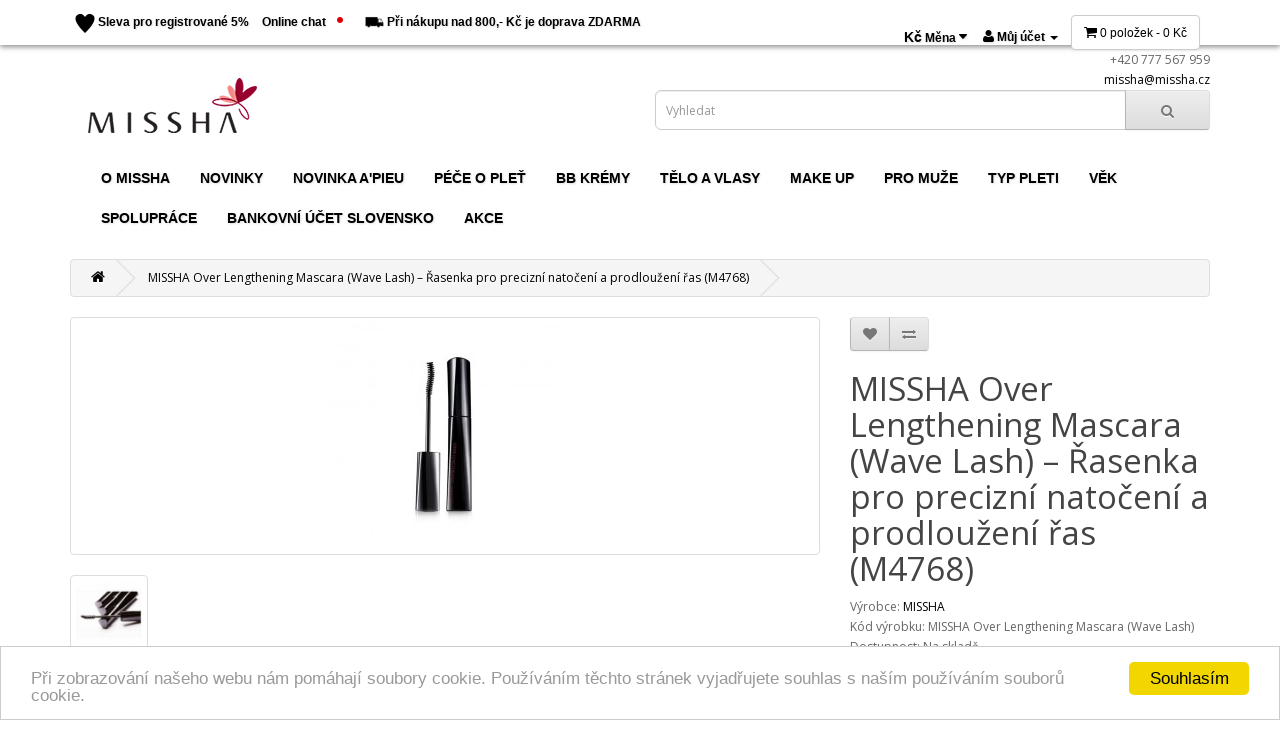

--- FILE ---
content_type: text/html; charset=utf-8
request_url: http://old.missha.cz/missha-over-lengthening-mascara-wave-lash-asenka-pro-precizni-natoceni-a-prodlouzeni-as-m4768.html
body_size: 9081
content:
<!DOCTYPE html>
<!--[if IE]><![endif]-->
<!--[if IE 8 ]><html dir="ltr" lang="cs" class="ie8"><![endif]-->
<!--[if IE 9 ]><html dir="ltr" lang="cs" class="ie9"><![endif]-->
<!--[if (gt IE 9)|!(IE)]><!-->
<html dir="ltr" lang="cs">
<!--<![endif]-->
<head>
<meta charset="UTF-8" />
<meta name="viewport" content="width=device-width, initial-scale=1">
<title>MISSHA Over Lengthening Mascara (Wave Lash)  | Missha.cz</title>
<base href="http://old.missha.cz/" />
<meta name="author" content="5D Studio Company (www.5d-studio.cz)">
<meta name="robots" content="index, follow" />
<meta http-equiv="X-UA-Compatible" content="IE=edge">
<link href="http://old.missha.cz/image/catalog/logo.jpg" rel="icon" />
<link href="http://old.missha.cz/missha-over-lengthening-mascara-wave-lash-asenka-pro-precizni-natoceni-a-prodlouzeni-as-m4768.html" rel="canonical" />
<script src="catalog/view/javascript/jquery/jquery-2.1.1.min.js" type="text/javascript"></script>
<link href="catalog/view/javascript/bootstrap/css/bootstrap.min.css" rel="stylesheet" media="screen" />
<script src="catalog/view/javascript/bootstrap/js/bootstrap.min.js" type="text/javascript"></script>
<link href="catalog/view/javascript/font-awesome/css/font-awesome.min.css" rel="stylesheet" type="text/css" />
<link href="//fonts.googleapis.com/css?family=Open+Sans:400,400i,300,700" rel="stylesheet" type="text/css" />
<link href="catalog/view/javascript/jquery/magnific/magnific-popup.css" type="text/css" rel="stylesheet" media="screen" />
<link href="catalog/view/javascript/jquery/datetimepicker/bootstrap-datetimepicker.min.css" type="text/css" rel="stylesheet" media="screen" />
<script src="catalog/view/javascript/common.js" type="text/javascript"></script>
<script src="catalog/view/javascript/jquery/magnific/jquery.magnific-popup.min.js" type="text/javascript"></script>
<script src="catalog/view/javascript/jquery/datetimepicker/moment.js" type="text/javascript"></script>
<script src="catalog/view/javascript/jquery/datetimepicker/bootstrap-datetimepicker.min.js" type="text/javascript"></script>
<script>
  (function(i,s,o,g,r,a,m){i['GoogleAnalyticsObject']=r;i[r]=i[r]||function(){
  (i[r].q=i[r].q||[]).push(arguments)},i[r].l=1*new Date();a=s.createElement(o),
  m=s.getElementsByTagName(o)[0];a.async=1;a.src=g;m.parentNode.insertBefore(a,m)
  })(window,document,'script','//www.google-analytics.com/analytics.js','ga');

  ga('create', 'UA-72297019-1', 'auto');
  ga('send', 'pageview');

</script>
<link href="catalog/view/theme/missha2015/stylesheet/stylesheet.css" rel="stylesheet">
</head>
<body class="product-product-1675">
<nav id="top">
  <div class="container">
    <!-- <div class="desktop">
<form action="http://old.missha.cz/index.php?route=common/currency/currency" method="post" enctype="multipart/form-data" id="currency">
  <div class="btn-group">
    <button class="btn btn-link dropdown-toggle" data-toggle="dropdown">
            <strong> Kč</strong>
                    <span class="hidden-xs hidden-sm hidden-md">Měna</span> <i class="fa fa-caret-down"></i></button>
    <ul class="dropdown-menu">
                  <li><button class="currency-select btn btn-link btn-block" type="button" name="CZK"> Kč Česká koruna</button></li>
                        <li><button class="currency-select btn btn-link btn-block" type="button" name="EUR">€ Euro</button></li>
                </ul>
  </div>
  <input type="hidden" name="code" value="" />
  <input type="hidden" name="redirect" value="http://old.missha.cz/missha-over-lengthening-mascara-wave-lash-asenka-pro-precizni-natoceni-a-prodlouzeni-as-m4768.html" />
</form>
</div>
    <div class="pull-left">
<form action="http://old.missha.cz/index.php?route=common/language/language" method="post" enctype="multipart/form-data" id="language">
  <div class="btn-group">
    <button class="btn btn-link dropdown-toggle" data-toggle="dropdown">
            <img src="image/flags/cz.png" alt="Čeština" title="Čeština">
                    <span class="hidden-xs hidden-sm hidden-md">Jazyk</span> <i class="fa fa-caret-down"></i></button>
    <ul class="dropdown-menu">
            <li><a href="cs"><img src="image/flags/cz.png" alt="Čeština" title="Čeština" /> Čeština</a></li>
            <li><a href="en"><img src="image/flags/gb.png" alt="English" title="English" /> English</a></li>
          </ul>
  </div>
  <input type="hidden" name="code" value="" />
  <input type="hidden" name="redirect" value="http://old.missha.cz/missha-over-lengthening-mascara-wave-lash-asenka-pro-precizni-natoceni-a-prodlouzeni-as-m4768.html" />
</form>
</div>
 -->
    <div class="nav pull-left">
      <ul class="list-inline">

        <li><a href="vernostni-program.html"><img src="catalog/view/theme/missha2015/image/ico-heart.png" alt="" /> <span class="desktop">Sleva pro registrované 5%</span></a></li>
        <li>
          <!-- mibew button -->
          <a href="/chat/client.php?locale=cs&amp;style=silver" target="_blank" onclick="if(navigator.userAgent.toLowerCase().indexOf('opera') != -1 &amp;&amp; window.event.preventDefault) window.event.preventDefault();this.newWindow = window.open(&#039;/chat/client.php?locale=cs&amp;style=silver&amp;url=&#039;+escape(document.location.href)+&#039;&amp;referrer=&#039;+escape(document.referrer), 'mibew', 'toolbar=0,scrollbars=0,location=0,status=1,menubar=0,width=640,height=480,resizable=1');this.newWindow.focus();this.newWindow.opener=window;return false;">
            <span class="desktop">Online chat</span>
            <img src="/chat/b.php?i=simple&amp;lang=cs" alt=""/>
          </a>
          <!-- / mibew button -->
        </li>
        <li>
            <img src="catalog/view/theme/missha2015/image/ico-car.png" alt="" />
            <a href="#">
              <span class="desktop"> Při nákupu nad 800,- Kč je doprava ZDARMA</span>
            </a>
        </li>

      </ul>

    </div>

    <div id="top-links" class="nav pull-right">
      <ul class="list-inline">

        <!-- <li><a href="http://old.missha.cz/contact-us"><i class="fa fa-phone"></i></a> <span class="hidden-xs hidden-sm hidden-md">+420 777 567 959</span></li>
        <li><a href="http://old.missha.cz/wishlist" id="wishlist-total" title="Seznam přání (0)"><i class="fa fa-heart"></i> <span class="hidden-xs hidden-sm hidden-md">Seznam přání (0)</span></a></li>

        <li><a href="http://old.missha.cz/cart" title="Nákupní košík"><i class="fa fa-shopping-cart"></i> <span class="hidden-xs hidden-sm hidden-md">Nákupní košík</span></a></li>
        <li><a href="http://old.missha.cz/checkout" title="Objednat"><i class="fa fa-share"></i> <span class="hidden-xs hidden-sm hidden-md">Objednat</span></a></li>
             -->

          <li class="dropdown"><div class="desktop">
<form action="http://old.missha.cz/index.php?route=common/currency/currency" method="post" enctype="multipart/form-data" id="currency">
  <div class="btn-group">
    <button class="btn btn-link dropdown-toggle" data-toggle="dropdown">
            <strong> Kč</strong>
                    <span class="hidden-xs hidden-sm hidden-md">Měna</span> <i class="fa fa-caret-down"></i></button>
    <ul class="dropdown-menu">
                  <li><button class="currency-select btn btn-link btn-block" type="button" name="CZK"> Kč Česká koruna</button></li>
                        <li><button class="currency-select btn btn-link btn-block" type="button" name="EUR">€ Euro</button></li>
                </ul>
  </div>
  <input type="hidden" name="code" value="" />
  <input type="hidden" name="redirect" value="http://old.missha.cz/missha-over-lengthening-mascara-wave-lash-asenka-pro-precizni-natoceni-a-prodlouzeni-as-m4768.html" />
</form>
</div>
<a href="http://old.missha.cz/my-account" title="Můj účet" class="dropdown-toggle" data-toggle="dropdown"><i class="fa fa-user"></i> <span class="hidden-xs hidden-sm hidden-md">Můj účet</span> <span class="caret"></span></a>
          <ul class="dropdown-menu dropdown-menu-left">
                        <li><a href="http://old.missha.cz/create-account">Zaregistrovat se</a></li>
            <li><a href="http://old.missha.cz/login">Přihlásit se</a></li>
                      </ul>
        </li>

        <li>
          <div id="cart" class="btn-group btn-block">
  <button type="button" data-toggle="dropdown" data-loading-text="Načítám..." class="btn dropdown-toggle"><i class="fa fa-shopping-cart"></i> <span id="cart-total">0 položek - 0 Kč</span></button>
  <ul class="dropdown-menu pull-right">
        <li>
      <p class="text-center">Váš nákupní košík je prázdný!</p>
    </li>
      </ul>
</div>
        </li>
        
      </ul>
    </div>
  </div>
</nav>
<header id="header">
  <div class="container">
    <div class="row">
      <div class="col-sm-6">
        <div id="logo">
                    <h1><a href="http://old.missha.cz/index.php?route=common/home" title="Missha - oficiální e-shop - luxusní korejská kosmetika"><img src="catalog/view/theme/missha2015/image/logo-missha.png" title="Missha - oficiální e-shop - luxusní korejská kosmetika" alt="Missha - oficiální e-shop - luxusní korejská kosmetika" class="img-responsive" /></a></h1>
                  </div>
      </div>
      <div class="col-sm-6 text-right">
                            <div id="topContact">
                        <span class="tel">+420 777 567 959</span><br />
                        <span class="mail"><a href="mailto:missha@missha.cz">missha@missha.cz</a></span>
                      </div>
         <div id="search" class="input-group">
  <input type="text" name="search" value="" placeholder="Vyhledat" class="form-control input-lg" />
  <span class="input-group-btn">
    <button type="button" class="btn btn-default btn-lg"><i class="fa fa-search"></i></button>
  </span>
</div>      </div>
    </div>
  </div>
</header>
<div class="container">
  <nav id="menu" class="navbar">
          <div class="navbar-header"><span id="category" class="visible-xs"></span>
      <button type="button" class="btn btn-navbar navbar-toggle" data-toggle="collapse" data-target=".navbar-ex1-collapse"><i class="fa fa-bars"></i></button>
    </div>
    <div class="collapse navbar-collapse navbar-ex1-collapse">
      <ul class="nav navbar-nav">
                        <li><a href="http://old.missha.cz/o-missha.html">O MISSHA</a></li>
                                <li><a href="http://old.missha.cz/novinky.html">NOVINKY</a></li>
                                <li class="dropdown"><a href="http://old.missha.cz/index.php?route=product/category&amp;path=351">NOVINKA A'PIEU</a>
          <div class="dropdown-menu">
            <div class="dropdown-inner">
                            <ul class="list-unstyled">
                                <li><a href="http://old.missha.cz/index.php?route=product/category&amp;path=351_356">DOPLŇKY (16)</a></li>
                                <li><a href="http://old.missha.cz/index.php?route=product/category&amp;path=351_355">MAKE UP (26)</a></li>
                                <li><a href="http://old.missha.cz/index.php?route=product/category&amp;path=351_352">MASKY (49)</a></li>
                                <li><a href="http://old.missha.cz/index.php?route=product/category&amp;path=351_353">PÉČE O PLEŤ (56)</a></li>
                                <li><a href="http://old.missha.cz/index.php?route=product/category&amp;path=351_354">TĚLO A VLASY (30)</a></li>
                              </ul>
                          </div>
            </div>
        </li>
                                <li class="dropdown"><a href="http://old.missha.cz/pece-o-plet">PÉČE O PLEŤ</a>
          <div class="dropdown-menu">
            <div class="dropdown-inner">
                            <ul class="list-unstyled">
                                <li><a href="http://old.missha.cz/index.php?route=product/category&amp;path=62_360">24K COLLAGEN (2)</a></li>
                                <li><a href="http://old.missha.cz/pece-o-plet/cistni-pleti">ČIŠTĚNÍ PLETI (57)</a></li>
                                <li><a href="http://old.missha.cz/pece-o-plet/masky">MASKY (103)</a></li>
                                <li><a href="http://old.missha.cz/pece-o-plet/misa">MISA (41)</a></li>
                              </ul>
                            <ul class="list-unstyled">
                                <li><a href="http://old.missha.cz/pece-o-plet/near-skin">NEAR SKIN (35)</a></li>
                                <li><a href="http://old.missha.cz/pece-o-plet/super-aqua">SUPER AQUA (55)</a></li>
                                <li><a href="http://old.missha.cz/pece-o-plet/time-revolution">TIME REVOLUTION (32)</a></li>
                              </ul>
                          </div>
            </div>
        </li>
                                <li class="dropdown"><a href="http://old.missha.cz/bb-kremy-105">BB KRÉMY</a>
          <div class="dropdown-menu">
            <div class="dropdown-inner">
                            <ul class="list-unstyled">
                                <li><a href="http://old.missha.cz/bb-kremy-105/baze-pod-bb-kremy">BÁZE POD BB KRÉMY (2)</a></li>
                              </ul>
                            <ul class="list-unstyled">
                                <li><a href="http://old.missha.cz/bb-kremy-105/bb-kremy-bb-krem-cream-makeup">BB KRÉMY ( BB krém cream makeup ) (49)</a></li>
                              </ul>
                            <ul class="list-unstyled">
                                <li><a href="http://old.missha.cz/bb-kremy-105/cisteni-a-odlicovani">ČIŠTĚNÍ A ODLIČOVÁNÍ (3)</a></li>
                              </ul>
                          </div>
            </div>
        </li>
                                <li class="dropdown"><a href="http://old.missha.cz/telo-a-vlasy">TĚLO A VLASY</a>
          <div class="dropdown-menu">
            <div class="dropdown-inner">
                            <ul class="list-unstyled">
                                <li><a href="http://old.missha.cz/telo-a-vlasy/parfemy">PARFÉMY (7)</a></li>
                                <li><a href="http://old.missha.cz/telo-a-vlasy/pece-o-nohy">PÉČE O NOHY (10)</a></li>
                                <li><a href="http://old.missha.cz/telo-a-vlasy/pece-o-ruce">PÉČE O RUCE (36)</a></li>
                                <li><a href="http://old.missha.cz/telo-a-vlasy/pece-o-telo">PÉČE O TĚLO (40)</a></li>
                                <li><a href="http://old.missha.cz/telo-a-vlasy/vlasy">PÉČE O VLASY (47)</a></li>
                                <li><a href="http://old.missha.cz/telo-a-vlasy/uv-ochrana">UV OCHRANA (9)</a></li>
                              </ul>
                          </div>
            </div>
        </li>
                                <li class="dropdown"><a href="http://old.missha.cz/makeup">MAKE UP</a>
          <div class="dropdown-menu">
            <div class="dropdown-inner">
                            <ul class="list-unstyled">
                                <li><a href="http://old.missha.cz/makeup/make-up-doplňky">DOPLŇKY (32)</a></li>
                                <li><a href="http://old.missha.cz/makeup/make-up">MAKE UP (108)</a></li>
                              </ul>
                            <ul class="list-unstyled">
                                <li><a href="http://old.missha.cz/makeup/nehty">NEHTY (36)</a></li>
                                <li><a href="http://old.missha.cz/makeup/oci">OČI (165)</a></li>
                              </ul>
                            <ul class="list-unstyled">
                                <li><a href="http://old.missha.cz/makeup/odliceni">ODLÍČENÍ (15)</a></li>
                                <li><a href="http://old.missha.cz/makeup/rty">RTY (134)</a></li>
                              </ul>
                            <ul class="list-unstyled">
                                <li><a href="http://old.missha.cz/makeup/stetec-houbicky">ŠTĚTCE A HOUBIČKY (62)</a></li>
                                <li><a href="http://old.missha.cz/makeup/tvare">TVÁŘE (20)</a></li>
                              </ul>
                          </div>
            </div>
        </li>
                                <li class="dropdown"><a href="http://old.missha.cz/pro-muze">PRO MUŽE</a>
          <div class="dropdown-menu">
            <div class="dropdown-inner">
                            <ul class="list-unstyled">
                                <li><a href="http://old.missha.cz/pro-muze/sun-protector-bb-cream">BB Cream (2)</a></li>
                                <li><a href="http://old.missha.cz/pro-muze/cisteni-pleti">ČIŠTĚNÍ PLETI A MASKY (7)</a></li>
                                <li><a href="http://old.missha.cz/pro-muze/multifunkcni-krem">MULTIFUNKČNÍ KRÉMY (0)</a></li>
                                <li><a href="http://old.missha.cz/pro-muze/holeni">NA HOLENÍ (1)</a></li>
                                <li><a href="http://old.missha.cz/pro-muze/pece-o-telo-a-vlasy">PÉČE O TĚLO A VLASY (10)</a></li>
                                <li><a href="http://old.missha.cz/pro-muze/holeni-1">VÝŽIVA A ZKLIDNĚNÍ PLETI (8)</a></li>
                              </ul>
                          </div>
            </div>
        </li>
                                <li class="dropdown"><a href="http://old.missha.cz/typ-pleti">TYP PLETI</a>
          <div class="dropdown-menu">
            <div class="dropdown-inner">
                            <ul class="list-unstyled">
                                <li><a href="http://old.missha.cz/typ-pleti/citliva-plet">CITLIVÁ PLEŤ (106)</a></li>
                                <li><a href="http://old.missha.cz/typ-pleti/mastna-plet">MASTNÁ PLEŤ (70)</a></li>
                                <li><a href="http://old.missha.cz/typ-pleti/normalni-plet">NORMÁLNÍ PLEŤ (128)</a></li>
                                <li><a href="http://old.missha.cz/typ-pleti/smisena-plet">SMÍŠENÁ PLEŤ (92)</a></li>
                                <li><a href="http://old.missha.cz/typ-pleti/sucha-plet">SUCHÁ PLEŤ (121)</a></li>
                                <li><a href="http://old.missha.cz/typ-pleti/pece-o-vrasky">PÉČE O VRÁSKY (45)</a></li>
                                <li><a href="http://old.missha.cz/typ-pleti/problematicka-plet">PROBLEMATICKÁ PLEŤ (52)</a></li>
                              </ul>
                          </div>
            </div>
        </li>
                                <li class="dropdown"><a href="http://old.missha.cz/vek">VĚK</a>
          <div class="dropdown-menu">
            <div class="dropdown-inner">
                            <ul class="list-unstyled">
                                <li><a href="http://old.missha.cz/vek/do-25-let">DO 25 LET (79)</a></li>
                                <li><a href="http://old.missha.cz/vek/25-az-40-let">25 AŽ 40 LET (138)</a></li>
                                <li><a href="http://old.missha.cz/vek/40-az-50-let">40 AŽ 50 LET (109)</a></li>
                                <li><a href="http://old.missha.cz/vek/zrala-plet-nad-50-let">ZRALÁ PLEŤ NAD 50 LET (60)</a></li>
                              </ul>
                          </div>
            </div>
        </li>
                                <li><a href="http://old.missha.cz/spoluprace">SPOLUPRÁCE</a></li>
                                <li><a href="http://old.missha.cz/index.php?route=product/category&amp;path=359">BANKOVNÍ ÚČET SLOVENSKO</a></li>
                                <li><a href="http://old.missha.cz/sleva">AKCE</a></li>
                      </ul>
    </div>
  </nav>
</div>
<div class="container">
  <ul class="breadcrumb">
        <li><a href="http://old.missha.cz/index.php?route=common/home"><i class="fa fa-home"></i></a></li>
        <li><a href="http://old.missha.cz/missha-over-lengthening-mascara-wave-lash-asenka-pro-precizni-natoceni-a-prodlouzeni-as-m4768.html">MISSHA Over Lengthening Mascara (Wave Lash) – Řasenka pro precizní natočení a prodloužení řas (M4768)</a></li>
      </ul>
  <div class="row">                <div id="content" class="col-sm-12">      <div class="row">
                                <div class="col-sm-8">
                    <ul class="thumbnails">
                        <li><a class="thumbnail" href="http://old.missha.cz/image/cache/catalog/makeup/oci/missha-over-lengthening-mascara-bloom-lash-500x500.jpg" title="MISSHA Over Lengthening Mascara (Wave Lash) – Řasenka pro precizní natočení a prodloužení řas (M4768)"><img src="http://old.missha.cz/image/cache/catalog/makeup/oci/missha-over-lengthening-mascara-bloom-lash-228x228.jpg" title="MISSHA Over Lengthening Mascara (Wave Lash) – Řasenka pro precizní natočení a prodloužení řas (M4768)" alt="MISSHA Over Lengthening Mascara (Wave Lash) – Řasenka pro precizní natočení a prodloužení řas (M4768)" /></a></li>
                                                <li class="image-additional"><a class="thumbnail" href="http://old.missha.cz/image/cache/catalog/makeup/oci/missha-over-lengthening-mascara-wave-lash (1)-500x500.jpg" title="MISSHA Over Lengthening Mascara (Wave Lash) – Řasenka pro precizní natočení a prodloužení řas (M4768)"> <img src="http://old.missha.cz/image/cache/catalog/makeup/oci/missha-over-lengthening-mascara-wave-lash (1)-74x74.jpg" title="MISSHA Over Lengthening Mascara (Wave Lash) – Řasenka pro precizní natočení a prodloužení řas (M4768)" alt="MISSHA Over Lengthening Mascara (Wave Lash) – Řasenka pro precizní natočení a prodloužení řas (M4768)" /></a></li>
                                  </ul>
                    <ul class="nav nav-tabs">
            <li class="active"><a href="#tab-description" data-toggle="tab">Popis</a></li>

								<li><a href="#tab-newtabcontent" data-toggle="tab">Ingredience</a></li>
								
                                    <li><a href="#tab-review" data-toggle="tab">Recenze (0)</a></li>
                      </ul>
          <div class="tab-content">
            <div class="tab-pane active" id="tab-description"><p style="text-align: start; "><span style="text-align: justify;">Řasenka pro
vytvoření dlouhých a jemných řas. Hluboká černá barva s&nbsp;jemným leskem
perfektně obalí řasy. Řasenka nevytváří šmouhy a její odlíčení je extrémně
jednoduché – stačí vlažná voda. Moderní štíhlý design balení v&nbsp;černé barvě
upoutá patřičnou pozornost.</span></p><p><span style="text-align: justify;">Wave Lash – natočení a délka. Kartáček Surf Brush nadzvedne řasy a vytvoří dlouhé řasy se zatočením. Speciální pryskyřice Curl-Setting Resin udrží elegantní tvar řas a elastický polymer pomáhá vytvořit jemné elastické řasy.</span></p><p class="MsoNormal" style="text-align:justify;line-height:normal"><span style="font-weight: bold;">Použití:</span>
Aplikujte řasenku a vytvořte dokonalý makeup očí dle svých preferencí.<o:p></o:p></p><p class="MsoNormal" style="text-align:justify;line-height:normal"><o:p></o:p></p></div>

								<div class="tab-pane" id="tab-newtabcontent"><p>Acrylates/Ethylhexyl Acrylate Copolymer;Water;Iron Oxides;Glyceryl Stearate SE;Ammonium Acrylates Copolymer;Butylene Glycol;Glycerin;Stearic Acid;VP/Eicosene Copolymer;Copernicia Cerifera (Carnauba) Wax;Alcohol;Phenoxyethanol;Tromethamine;PVP;Cetearyl Alcohol;Sodium Dehydroacetate;Xanthan Gum;Methylglucamine;Ethylhexylglycerin;Disodium EDTA<br></p></div>
								
                                    <div class="tab-pane" id="tab-review">
              <form class="form-horizontal">
                <div id="review"></div>
                <h2>Napsat recenzi</h2>
                                <div class="form-group required">
                  <div class="col-sm-12">
                    <label class="control-label" for="input-name">Vaše jméno</label>
                    <input type="text" name="name" value="" id="input-name" class="form-control" />
                  </div>
                </div>
                <div class="form-group required">
                  <div class="col-sm-12">
                    <label class="control-label" for="input-review">Vaše recenze</label>
                    <textarea name="text" rows="5" id="input-review" class="form-control"></textarea>
                    <div class="help-block"><span class="text-danger">Poznámka:</span> Nepoužívejte HTML tagy!</div>
                  </div>
                </div>
                <div class="form-group required">
                  <div class="col-sm-12">
                    <label class="control-label">Hodnocení</label>
                    &nbsp;&nbsp;&nbsp; Špatný&nbsp;
                    <input type="radio" name="rating" value="1" />
                    &nbsp;
                    <input type="radio" name="rating" value="2" />
                    &nbsp;
                    <input type="radio" name="rating" value="3" />
                    &nbsp;
                    <input type="radio" name="rating" value="4" />
                    &nbsp;
                    <input type="radio" name="rating" value="5" />
                    &nbsp;Dobrý</div>
                </div>
                <div class="form-group required">
                  <div class="col-sm-12">
                    <label class="control-label" for="input-captcha">Vložte kód z obrázku uvedený níže</label>
                    <input type="text" name="captcha" value="" id="input-captcha" class="form-control" />
                  </div>
                </div>
                <div class="form-group">
                  <div class="col-sm-12"> <img src="index.php?route=tool/captcha" alt="" id="captcha" /> </div>
                </div>
                <div class="buttons">
                  <div class="pull-right">
                    <button type="button" id="button-review" data-loading-text="Načítám..." class="btn btn-primary">Pokračovat</button>
                  </div>
                </div>
                              </form>
            </div>
                      </div>
        </div>
                                <div class="col-sm-4">
          <div class="btn-group">
            <button type="button" data-toggle="tooltip" class="btn btn-default" title="Přidat do oblíbených" onclick="wishlist.add('1675');"><i class="fa fa-heart"></i></button>
            <button type="button" data-toggle="tooltip" class="btn btn-default" title="Porovnat produkty" onclick="compare.add('1675');"><i class="fa fa-exchange"></i></button>
          </div>
          <h1>MISSHA Over Lengthening Mascara (Wave Lash) – Řasenka pro precizní natočení a prodloužení řas (M4768)</h1>
          <ul class="list-unstyled">
                        <li>Výrobce: <a href="http://old.missha.cz/index.php?route=product/manufacturer/info&amp;manufacturer_id=14">MISSHA</a></li>
                        <li>Kód výrobku: MISSHA Over Lengthening Mascara (Wave Lash)</li>
                        <li>Dostupnost: Na skladě</li>
                        <span>Objem:</span> 10ml   <br />
                                  </ul>
                    <ul class="list-unstyled">
                        <li>
              <h2>374 Kč</h2>
            </li>
                                                          </ul>
                    <div id="product">
                                    <div class="form-group">
              <label class="control-label" for="input-quantity">Množství</label>
              <input type="text" name="quantity" value="1" size="2" id="input-quantity" class="form-control" />
              <input type="hidden" name="product_id" value="1675" />
              <br />
              <button type="button" id="button-cart" data-loading-text="Načítám..." class="btn btn-primary btn-lg btn-block">Přidat do košíku</button>
            </div>
                      </div>
                    <div class="rating">
            <p>
                                          <span class="fa fa-stack"><i class="fa fa-star-o fa-stack-1x"></i></span>
                                                        <span class="fa fa-stack"><i class="fa fa-star-o fa-stack-1x"></i></span>
                                                        <span class="fa fa-stack"><i class="fa fa-star-o fa-stack-1x"></i></span>
                                                        <span class="fa fa-stack"><i class="fa fa-star-o fa-stack-1x"></i></span>
                                                        <span class="fa fa-stack"><i class="fa fa-star-o fa-stack-1x"></i></span>
                                          <a href="" onclick="$('a[href=\'#tab-review\']').trigger('click'); return false;">0 recenzí</a> / <a href="" onclick="$('a[href=\'#tab-review\']').trigger('click'); return false;">Napsat recenzi</a></p>
            <hr>
            <!-- AddThis Button BEGIN -->
            <div class="addthis_toolbox addthis_default_style"><a class="addthis_button_facebook_like" fb:like:layout="button_count"></a> <a class="addthis_button_tweet"></a> <a class="addthis_button_pinterest_pinit"></a> <a class="addthis_counter addthis_pill_style"></a></div>
            <script type="text/javascript" src="//s7.addthis.com/js/300/addthis_widget.js#pubid=ra-515eeaf54693130e"></script> 
            <!-- AddThis Button END --> 
          </div>
                  </div>
      </div>
            <h3>Podobné výrobky</h3>
      <div class="row">
                <div class="row">
                                                  <div class="col-lg-3 col-md-3 col-sm-6 col-xs-12">
          <div class="product-thumb transition">
            <div class="image"><a href="http://old.missha.cz/missha-over-lengthening-mascara-bloom-lash-asenka-pro-dokonale-prodlouzeni-a-objem-as-m4767.html"><img src="http://old.missha.cz/image/cache/catalog/makeup/oci/missha-over-lengthening-mascara-bloom-lash-80x80.jpg" alt="MISSHA Over Lengthening Mascara (Bloom Lash) – Řasenka pro dokonalé prodloužení a objem řas (M4767)" title="MISSHA Over Lengthening Mascara (Bloom Lash) – Řasenka pro dokonalé prodloužení a objem řas (M4767)" class="img-responsive" /></a></div>
            <div class="caption">
              <h4><a href="http://old.missha.cz/missha-over-lengthening-mascara-bloom-lash-asenka-pro-dokonale-prodlouzeni-a-objem-as-m4767.html">MISSHA Over Lengthening Mascara (Bloom Lash) – Řasenka pro dokonalé prodloužení a objem řas (M4767)</a></h4>
              <p>Řasenka pro vytvoření dlouhých a jemných řas. Hluboká černá barva s&nbsp;jemným
leskem perfektně ob..</p>
                                          <p class="price">
                                374 Kč                                              </p>
                          </div>
            <div class="button-group">
              <button type="button" onclick="cart.add('1668');"><i class="fa fa-shopping-cart"></i> <span class="hidden-xs hidden-sm hidden-md">Do košíku</span></button>
              <button type="button" data-toggle="tooltip" title="Do oblíbených" onclick="wishlist.add('1668');"><i class="fa fa-heart"></i></button>
                          </div>
          </div>
        </div>
                   
        </div>
      </div>
                  </div>
    </div>
</div>
<script type="text/javascript"><!--
$('select[name=\'recurring_id\'], input[name="quantity"]').change(function(){
	$.ajax({
		url: 'index.php?route=product/product/getRecurringDescription',
		type: 'post',
		data: $('input[name=\'product_id\'], input[name=\'quantity\'], select[name=\'recurring_id\']'),
		dataType: 'json',
		beforeSend: function() {
			$('#recurring-description').html('');
		},
		success: function(json) {
			$('.alert, .text-danger').remove();
			
			if (json['success']) {
				$('#recurring-description').html(json['success']);
			}
		}
	});
});
//--></script> 
<script type="text/javascript"><!--
$('#button-cart').on('click', function() {
	$.ajax({
		url: 'index.php?route=checkout/cart/add',
		type: 'post',
		data: $('#product input[type=\'text\'], #product input[type=\'hidden\'], #product input[type=\'radio\']:checked, #product input[type=\'checkbox\']:checked, #product select, #product textarea'),
		dataType: 'json',
		beforeSend: function() {
			$('#button-cart').button('loading');
		},
		complete: function() {
			$('#button-cart').button('reset');
		},
		success: function(json) {
			$('.alert, .text-danger').remove();
			$('.form-group').removeClass('has-error');

			if (json['error']) {
				if (json['error']['option']) {
					for (i in json['error']['option']) {
						var element = $('#input-option' + i.replace('_', '-'));
						
						if (element.parent().hasClass('input-group')) {
							element.parent().after('<div class="text-danger">' + json['error']['option'][i] + '</div>');
						} else {
							element.after('<div class="text-danger">' + json['error']['option'][i] + '</div>');
						}
					}
				}
				
				if (json['error']['recurring']) {
					$('select[name=\'recurring_id\']').after('<div class="text-danger">' + json['error']['recurring'] + '</div>');
				}
				
				// Highlight any found errors
				$('.text-danger').parent().addClass('has-error');
			}
			
			if (json['success']) {
				$('.breadcrumb').after('<div class="alert alert-success">' + json['success'] + '<button type="button" class="close" data-dismiss="alert">&times;</button></div>');
				
				$('#cart-total').html(json['total']);
				
				$('html, body').animate({ scrollTop: 0 }, 'slow');
				
				$('#cart > ul').load('index.php?route=common/cart/info ul li');
			}  
        
				if (json['error'] && json['error']['warning']) {
					$('#content').parent().before('<div class="alert alert-danger"><i class="fa fa-check-circle"></i> ' + json['error']['warning'] + '<button type="button" class="close" data-dismiss="alert">&times;</button></div>');
					$('html, body').animate({ scrollTop: 0 }, 'slow');
				}
		}
	});
});
//--></script> 
<script type="text/javascript"><!--
$('.date').datetimepicker({
	pickTime: false
});

$('.datetime').datetimepicker({
	pickDate: true,
	pickTime: true
});

$('.time').datetimepicker({
	pickDate: false
});

$('button[id^=\'button-upload\']').on('click', function() {
	var node = this;
	
	$('#form-upload').remove();
	
	$('body').prepend('<form enctype="multipart/form-data" id="form-upload" style="display: none;"><input type="file" name="file" /></form>');
	
	$('#form-upload input[name=\'file\']').trigger('click');
	
	timer = setInterval(function() {
		if ($('#form-upload input[name=\'file\']').val() != '') {
			clearInterval(timer);
			
			$.ajax({
				url: 'index.php?route=tool/upload',
				type: 'post',
				dataType: 'json',
				data: new FormData($('#form-upload')[0]),
				cache: false,
				contentType: false,
				processData: false,
				beforeSend: function() {
					$(node).button('loading');
				},
				complete: function() {
					$(node).button('reset');
				},
				success: function(json) {
					$('.text-danger').remove();
					
					if (json['error']) {
						$(node).parent().find('input').after('<div class="text-danger">' + json['error'] + '</div>');
					}
					
					if (json['success']) {
						alert(json['success']);
						
						$(node).parent().find('input').attr('value', json['code']);
					}
				},
				error: function(xhr, ajaxOptions, thrownError) {
					alert(thrownError + "\r\n" + xhr.statusText + "\r\n" + xhr.responseText);
				}
			});
		}
	}, 500);
});
//--></script> 
<script type="text/javascript"><!--
$('#review').delegate('.pagination a', 'click', function(e) {
  e.preventDefault();

    $('#review').fadeOut('slow');

    $('#review').load(this.href);

    $('#review').fadeIn('slow');
});

$('#review').load('index.php?route=product/product/review&product_id=1675');

$('#button-review').on('click', function() {
	$.ajax({
		url: 'index.php?route=product/product/write&product_id=1675',
		type: 'post',
		dataType: 'json',
		data: 'name=' + encodeURIComponent($('input[name=\'name\']').val()) + '&text=' + encodeURIComponent($('textarea[name=\'text\']').val()) + '&rating=' + encodeURIComponent($('input[name=\'rating\']:checked').val() ? $('input[name=\'rating\']:checked').val() : '') + '&captcha=' + encodeURIComponent($('input[name=\'captcha\']').val()),
		beforeSend: function() {
			$('#button-review').button('loading');
		},
		complete: function() {
			$('#button-review').button('reset');
			$('#captcha').attr('src', 'index.php?route=tool/captcha#'+new Date().getTime());
			$('input[name=\'captcha\']').val('');
		},
		success: function(json) {
			$('.alert-success, .alert-danger').remove();
			
			if (json['error']) {
				$('#review').after('<div class="alert alert-danger"><i class="fa fa-exclamation-circle"></i> ' + json['error'] + '</div>');
			}
			
			if (json['success']) {
				$('#review').after('<div class="alert alert-success"><i class="fa fa-check-circle"></i> ' + json['success'] + '</div>');
				
				$('input[name=\'name\']').val('');
				$('textarea[name=\'text\']').val('');
				$('input[name=\'rating\']:checked').prop('checked', false);
				$('input[name=\'captcha\']').val('');
			}
		}
	});
});

$(document).ready(function() {
	$('.thumbnails').magnificPopup({
		type:'image',
		delegate: 'a',
		gallery: {
			enabled:true
		}
	});
});
//--></script> 
<footer>
  <div class="container">
    <div class="row">
            <div class="col-sm-3">
        <h5>Informace</h5>
        <ul class="list-unstyled">
                    <li><a href="http://old.missha.cz/doprava-a-platby.html">Doprava a platby</a></li>
                    <li><a href="http://old.missha.cz/kde-nas-najdete-.html">Kde nás najdete ?</a></li>
                    <li><a href="http://old.missha.cz/o-nas.html">Kontaktní informace</a></li>
                    <li><a href="http://old.missha.cz/obchodni-podminky.html">Obchodní podmínky a reklamační řád</a></li>
                    <li><a href="http://old.missha.cz/cookies">Prohlášení o cookies</a></li>
                    <li><a href="http://old.missha.cz/vernostni-program.html">Věrnostní program</a></li>
                  </ul>
      </div>
            <div class="col-sm-3">
        <h5>Zákaznický servis</h5>
        <ul class="list-unstyled">
          <li><a href="http://old.missha.cz/contact-us">Napište nám</a></li>
           
          <li><a href="http://old.missha.cz/sitemap">Mapa stránek</a></li>
        </ul>
      </div>
            <div class="col-sm-3">
        <h5>Můj účet</h5>
        <ul class="list-unstyled">
          <li><a href="http://old.missha.cz/my-account">Můj účet</a></li>
          <li><a href="http://old.missha.cz/order-history">Historie objednávek</a></li>
          <li><a href="http://old.missha.cz/wishlist">Seznam přání</a></li>
          <li><a href="http://old.missha.cz/newsletter">Novinky</a></li>
        </ul>
         <div id="fb-root"></div>
<script>(function(d, s, id) {
  var js, fjs = d.getElementsByTagName(s)[0];
  if (d.getElementById(id)) return;
  js = d.createElement(s); js.id = id;
  js.src = "//connect.facebook.net/en_GB/all.js#xfbml=1&appId=207892299344040";
  fjs.parentNode.insertBefore(js, fjs);
}(document, 'script', 'facebook-jssdk'));</script> 
      </div>
    </div>
      
<!-- Begin Cookie Consent plugin by Silktide - http://silktide.com/cookieconsent -->
    <script type="text/javascript">
       window.cookieconsent_options = {"message":"Při zobrazování našeho webu nám pomáhají soubory cookie. Používáním těchto stránek vyjadřujete souhlas s naším používáním souborů cookie.","dismiss":"Souhlasím","learnMore":"","link":null,"theme":"light-bottom"};
   </script>

   <script type="text/javascript" src="//cdnjs.cloudflare.com/ajax/libs/cookieconsent2/1.0.10/cookieconsent.min.js"></script>
<!-- End Cookie Consent plugin -->
      
    <div class="row">
      <div class="col-sm-12 text-center">
        <a href="http://www.missha.cz">Missha.cz</a> / Všechna práva vyhrazena &copy; 2026 / <div class="fb-like" data-href="http://www.facebook.com/MisshaCzech" data-send="false" data-layout="button_count" data-width="130" data-show-faces="true"></div>
      </div>
    </div> 
  </div>
</footer>
</body></html>